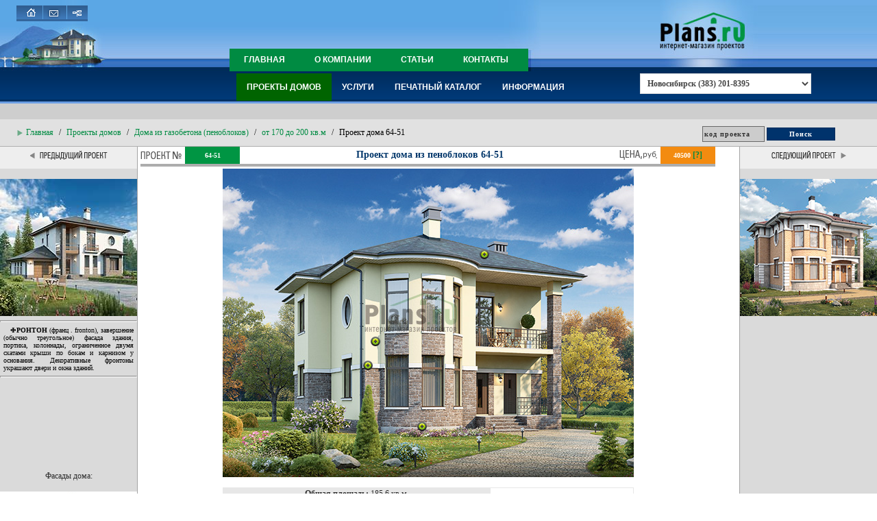

--- FILE ---
content_type: text/html; charset=Windows-1251
request_url: http://nsk.plans.ru/project.php?id=3730
body_size: 13800
content:
<!DOCTYPE html PUBLIC "-//W3C//DTD XHTML 1.0 Transitional//EN" "http://www.w3.org/TR/xhtml1/DTD/xhtml1-transitional.dtd">
<html>
<head>
<meta http-equiv="X-UA-Compatible" content="IE=EmulateIE9" />
<title>Проект дома из пеноблока 64-51 в Новосибирске :: Готовые проекты домов</title>
<meta http-equiv="Content-Type" content="text/html; charset=windows-1251">
<meta http-equiv="Content-Language" content="ru">
<meta name="keywords" content="проект бетонного дома 185.6 м2, проект бетонного коттеджа в Новосибирске, проект дома 40500 руб, проект коттежда с кровлей мягкая черепица Новосибирск, проект дома с кровлей мягкая черепица">
<meta name="description" content="Проект бетонного дома площадью 185.6 м2, проект 64-51 в Новосибирске">
<meta name="theme-color" content="#008b42">
<link rel="stylesheet" href="/inc/uikit/uikit.2.min.css" />
<link rel="stylesheet" href="/inc/style_v4.css" type="text/css">
<link rel="stylesheet" href="/inc/hotspot/addDot_styles.css" type="text/css">
<link rel="icon" href="/favicon.ico" type="image/x-icon">
<link rel="shortcut icon" href="/favicon.ico" type="image/x-icon"><link rel="canonical" href="http://nsk.plans.ru/project.php?id=3730" /><script src="/inc/jquery-1.8.3.min.js" type="text/javascript"></script>
<script src="/inc/jquery-ui-1.9.2.custom.min.js" type="text/javascript"></script>
<script type='text/javascript' src='http://forum.plans.ru/openx/www/delivery/spcjs.php?id=1&target=_blank&charset=Windows-1251'></script>
<!--[if lte IE 9]><script src="http://html5shim.googlecode.com/svn/trunk/html5.js"></script><![endif]-->
<script src="//ajax.googleapis.com/ajax/libs/jquery/1.10.1/jquery.min.js"></script>
<link href="/inc/hatch.css" rel="stylesheet">
<script src="/inc/uikit/uikit.min.js"></script>
</head>
<SCRIPT language=javascript src="/inc/hotspot/jquery.addDot.min.js"></SCRIPT>
<SCRIPT language=javascript src="/inc/common.js"></SCRIPT>
<body leftmargin="0" topmargin="0" marginwidth="0" marginheight="0" itemscope itemtype="http://schema.org/Product">
<a name="top"></a>
<table width="100%" border="0" cellspacing="0" cellpadding="0" height="100%">
  <tr> 
    <td align="left" valign="top" width="24" height="71" background="/pics/top_in_0.jpg"><img src="/pics/p.gif" width="24" height="1">
<noindex>
<!--begin of Rambler's Top100 code --><a href="http://top100.rambler.ru/top100/"><img src="http://counter.rambler.ru/top100.cnt?694106" alt="" width=1 height=1 border=0></a><!--end of Top100 code-->
<!-- Rating@Mail.ru counter -->
<script type="text/javascript">
var _tmr = window._tmr || (window._tmr = []);
_tmr.push({id: "958644", type: "pageView", start: (new Date()).getTime()});
(function (d, w, id) {
  if (d.getElementById(id)) return;
  var ts = d.createElement("script"); ts.type = "text/javascript"; ts.async = true; ts.id = id;
  ts.src = (d.location.protocol == "https:" ? "https:" : "http:") + "//top-fwz1.mail.ru/js/code.js";
  var f = function () {var s = d.getElementsByTagName("script")[0]; s.parentNode.insertBefore(ts, s);};
  if (w.opera == "[object Opera]") { d.addEventListener("DOMContentLoaded", f, false); } else { f(); }
})(document, window, "topmailru-code");
</script><noscript><div style="position:absolute;left:-10000px;">
<img src="//top-fwz1.mail.ru/counter?id=958644;js=na" style="border:0;" height="1" width="1" alt="Рейтинг@Mail.ru" />
</div></noscript>
<!-- //Rating@Mail.ru counter -->
</noindex>
</td>
    <td align="left" valign="top" width="9" height="71" background="/pics/top_in_1.jpg"><img src="/pics/p.gif" width="9" height="1"></td>
    <td align="left" valign="top" height="71"> 
      <table width="100%" border="0" cellspacing="0" cellpadding="0" height="71">
        <tr> 
          <td background="/pics/top_in_2.jpg" width="129" align="left" valign="top">
            <table width="95" border="0" cellspacing="0" cellpadding="0">
              <tr> 
                <td height="8"><img src="/pics/p.gif" width="1" height="8"></td>
                <td height="8"><img src="/pics/p.gif" width="1" height="8"></td>
                <td height="8" align="left"><img src="/pics/p.gif" width="1" height="8"></td>
              </tr>
              <tr > 
                <td background="/pics/hot_bg2.gif" height="23" align="right" valign="top" width="30"><a href="/"><img src="/pics/home_in.gif" width="25" height="20" alt="На главную" border="0"></a></td>
                <td background="/pics/hot_bg2.gif" height="23" width="35" align="right" valign="top"><a href="/contacts.php"><img src="/pics/contact_in.gif" width="30" height="20" alt="Контактная информация" border="0"></a></td>
                <td background="/pics/hot_bg2.gif" height="23" align="center" valign="top"><a href="/map.php"><img src="/pics/map_in.gif" width="19" height="20" alt="Карта сайта" border="0"></a></td>
              </tr>
            </table>
            <img src="/pics/p.gif" width="129" height="1"></td>
          <td background="/pics/top_in_bg.jpg" align="left" valign="top">&nbsp;</td>
          <td width="375" background="/pics/top_in_bg.jpg">&nbsp;</td>
          <td width="60" background="/pics/menu1_in_5.jpg">&nbsp;</td>
          <td background="/pics/top_in_6.jpg" width="18" align="left" valign="top" nowrap><img src="/pics/p.gif" width="18" height="1"></td>
          <td background="/pics/top_in_bg2.jpg" align="left" valign="top" nowrap>&nbsp;</td>
          <td width="143"><a href="/"><img src="/pics/plans.ru_2.jpg" width="143" height="71" alt="Проекты коттеджей :: Интернет-магазин Plans.ru :: Готовые проекты домов" border="0"></a></td>
          <td background="/pics/top_in_bg3.jpg">&nbsp;</td>
        </tr>
      </table>
    </td>
  </tr>
  <tr> 
    <td align="left" valign="top" width="24" height="33" background="/pics/menu1_in_1.jpg">&nbsp;</td>
    <td align="left" valign="top" width="9" height="33" background="/pics/menu1_in_2.jpg">&nbsp;</td>
    <td align="left" valign="top" height="33"> 
      <table width="100%" border="0" cellspacing="0" cellpadding="0" height="33">
        <tr> 
          <td width="129" background="/pics/menu1_in_3.jpg" align="left" valign="top"><img src="/pics/p.gif" width="129" height="1"></td>
          <td background="/pics/menu1_in_bg.jpg">&nbsp;</td>
	<td class="nav1">
<nav class="uk-navbar-center" id="uimenu1">
	<ul class="uk-navbar-nav uk-text-left">
                <li ><a href="/">Главная</a></li>
                <li ><a href="/o_kompanii.php">О компании</a></li>
                <li ><a href="/statyi.php">Статьи</a></li>
                <li ><a href="/contacts.php">Контакты</a></li>
	</ul>
</nav>	</td>
          <td width="18" nowrap background="/pics/menu1_in_6.jpg"><img src="/pics/p.gif" width="18" height="1"></td>
          <td background="/pics/menu1_in_bg2.jpg">&nbsp;</td>
          <td width="143"><img src="/pics/menu1_in_7.jpg" width="143" height="33"></td>
          <td background="/pics/menu1_in_bg3.jpg">&nbsp;</td>
      </table>
    </td>
  </tr>
  <tr> 
    <td align="left" valign="top" width="24" height="47" background="/pics/menu2_1.gif">&nbsp;</td>
    <td align="left" valign="top" width="9" height="47" background="/pics/menu2_1.gif">&nbsp;</td>
    <td align="left" valign="top" height="47" background="/pics/menu2_1.gif">
      <table width="100%" border="0" cellspacing="0" cellpadding="0" height="47">
        <tr> 
		<td>
<nav class="uk-navbar-center" id="uimenu2">
	<ul class="uk-navbar-nav uk-text-left">
        	<li class="uk-parent uk-active" data-uk-dropdown><a href="/find.php">Проекты домов</a>
			<div class="uk-dropdown uk-dropdown-width-3">
                        	<div class="uk-grid uk-dropdown-grid">
                                	<div class="uk-width-2-3">
                                        	<ul class="uk-nav uk-nav-dropdown uk-panel">
                                                	<li class="uk-nav-header"><a href="/find.php">Интерактивный подбор проекта</a></li>
                                                	<li class="uk-nav-divider"></li>
							<div class="uk-grid">
                                			<div class="uk-width-1-2">
		                                        	<ul class="uk-nav uk-nav-dropdown uk-panel">
		                                                	<li class="uk-nav-header"><a href="/list.php?mat=3">газобетон</a></li>
									<ul class="uk-nav-sub">
										<li><a href="/list.php?mat=3&s=0&e=140">до 140 кв.м</a></li><li><a href="/list.php?mat=3&s=140&e=170">от 140 до 170 кв.м</a></li><li><a href="/list.php?mat=3&s=170&e=200">от 170 до 200 кв.м</a></li><li><a href="/list.php?mat=3&s=200&e=250">от 200 до 250 кв.м</a></li><li><a href="/list.php?mat=3&s=250&e=350">от 250 до 350 кв.м</a></li><li><a href="/list.php?mat=3&s=350&e=9999">от 350 кв.м</a></li>									</ul>
		                                                	<li class="uk-nav-divider"></li>
		                                                	<li class="uk-nav-header"><a href="/list.php?mat=1">дерево</a></li>
									<ul class="uk-nav-sub">
										<li><a href="/list.php?mat=1&s=0&e=100">до 100 кв.м</a></li><li><a href="/list.php?mat=1&s=100&e=150">от 100 до 150 кв.м</a></li><li><a href="/list.php?mat=1&s=150&e=200">от 150 до 200 кв.м</a></li><li><a href="/list.php?mat=1&s=200&e=9999">от 200 кв.м</a></li>									</ul>
								</ul>
		                                        </div>
                		                       	<div class="uk-width-1-2">
                                		        	<ul class="uk-nav uk-nav-dropdown uk-panel">
                                                			<li class="uk-nav-header"><a href="/list.php?mat=2">кирпич</a></li>
									<ul class="uk-nav-sub">
										<li><a href="/list.php?mat=2&s=0&e=140">до 140 кв.м</a></li><li><a href="/list.php?mat=2&s=140&e=170">от 140 до 170 кв.м</a></li><li><a href="/list.php?mat=2&s=170&e=200">от 170 до 200 кв.м</a></li><li><a href="/list.php?mat=2&s=200&e=250">от 200 до 250 кв.м</a></li><li><a href="/list.php?mat=2&s=250&e=350">от 250 до 350 кв.м</a></li><li><a href="/list.php?mat=2&s=350&e=9999">от 350 кв.м</a></li>									</ul>
		                                                	<li class="uk-nav-divider"></li>
		                                                	<li class="uk-nav-header"><a href="/list.php?mat=4">каркас</a></li>
									<ul class="uk-nav-sub">
										<li><a href="/list.php?mat=4&s=0&e=100">до 100 кв.м</a></li><li><a href="/list.php?mat=4&s=100&e=150">от 100 до 150 кв.м</a></li><li><a href="/list.php?mat=4&s=150&e=200">от 150 до 200 кв.м</a></li><li><a href="/list.php?mat=4&s=200&e=9999">от 200 кв.м</a></li>									</ul>
		                                            	</ul>
		                                        </div>
		                                	<div class="uk-width-1-1">
                		                        	<ul class="uk-nav uk-nav-dropdown uk-panel">
		                                                	<li class="uk-nav-divider"></li>
		                                                	<li class="uk-nav-header"><a href="/list.php?mat=5">комбинированные</a></li>
									<ul class="uk-nav-sub">
										<li><a href="/list.php?mat=5">от 100 кв.м</a></li>									</ul>
								</ul>
		                                        </div>
							</div>
						</ul>
                                        </div>
                                	<div class="uk-width-1-3">
                                        	<ul class="uk-nav uk-nav-dropdown uk-panel">
                                                	<li class="uk-nav-header"><a href="/podborki.php">Подборки</a></li>
                                                	<li><a href="/proekty_odnojetazhnyh_domov.php">Одноэтажные дома</a></li>
                                                	<li><a href="/proekty_dvuhetazhnyh_domov.php">Двухэтажные дома</a></li>
                                                	<li><a href="/proekty_domov_cokolnym_jetazhom.php">Дома с цокольным этажом</a></li>
                                                	<li><a href="/dbl.php">Дома на две семьи</a></li>
                                                	<li><a href="/optim.php">Серия "оптимальный дом"</a></li>
                                                	<li><a href="/proekty_derevjannyh_domov_s_mansardoj.php">Деревянные дома с мансардой</a></li>
                                                	<li><a href="/proekty_domov_bez_mansardy.php">Дома без мансарды</a></li>
                                                	<li><a href="/proekty_domov_kirpichnyh_s_garazhom.php">Кирпичные дома с гаражом</a></li>
                                                	<li><a href="/gabarity.php">Проекты по габаритам</a></li>
						</ul>
                                        </div>
				</div>
			</div>
		</li>
        	<li class="uk-parent" data-uk-dropdown><a href="/uslugi.php">Услуги</a>
			<div class="uk-dropdown">
				<ul class="uk-nav uk-nav-dropdown uk-panel">
                                	<li><a href="/vnesenie_izmeneniy.php">Внесение изменений</a></li>
                                        <li><a href="/adaptaciya.php">Адаптация проекта</a></li>
                                        <li><a href="/help.php">Помощь в выборе проекта</a></li>
                                        <li><a href="/ip.php">Индивидуальное проектирование</a></li>
                                        <li><a href="http://www.wideland.ru" target="_blank">Участки в коттеджных поселках</a></li>
                                        <li><a href="/buildcost.php">Расчет стоимости строительства</a></li>
				</ul>
			</div>
		</li>
                <li><a href="http://print.plans.ru" target="_blank">Печатный каталог</a></li>
        	<li class="uk-parent" data-uk-dropdown><a href="/inform.php">Информация</a>
			<div class="uk-dropdown">
				<ul class="uk-nav uk-nav-dropdown uk-panel">
                                	<li><a href="/zachem.php">Зачем нужен проект?</a></li>
                                        <li><a href="/primer.php">Состав и пример проекта</a></li>
                                        <li><a href="/order.php?pt=1">Заказ проекта</a></li>
                                        <li><a href="/oplata_dostavka.php">Оплата и доставка</a></li>
                                        <li><a href="/faq.php">Часто задаваемые вопросы</a></li>
					<li class="uk-nav-divider"></li>
                                        <li><a href="/vacansii.php">Вакансии</a></li>
                                        <li><a href="/sotrudn.php">Сотрудничество</a></li>
					<li class="uk-nav-divider"></li>
                                        <li><a href="/newsarchive.php">Архив новостей</a></li>
                                        <li><a href="/map.php">Карта сайта</a></li>
                                        <li><a href="/pricelist.php">Прайс-лист</a></li>
				</ul>
			</div>
		</li>
	</ul>
</nav>
<form class="uk-form ttl">
<select id="tel">
<option value="1">Новосибирск (383) 201-8395</option>
<option value="2">Россия (800) 333-4395</option>
</select></form>
		</td>
        </tr>
      </table>
    </td>
  </tr>
  <tr> 
    <td align="left" valign="top" width="24" height="23" bgcolor="#CECECE">&nbsp;</td>
    <td align="left" valign="top" width="9" height="23" bgcolor="#CECECE">&nbsp;</td>
    <td align="left" valign="top" height="23" bgcolor="#CECECE">&nbsp;</td>
  </tr>
  <tr > 
    <td align="center" valign="middle" width="24" height="40" background="/pics/nav_bg2.gif">&nbsp;</td>
    <td align="center" valign="middle" width="9" height="40" background="/pics/nav_bg2.gif"><img src="/pics/nav_f.gif" width="8" height="10"></td>
    <td align="left" valign="middle" height="40" background="/pics/nav_bg2.gif">
      <table width="100%" border="0" cellspacing="0" cellpadding="0" height="40">
        <tr>
          <td><ul class="uk-breadcrumb m5x">
<li><a href="/">Главная</a></li>
<li><a href="/find.php">Проекты домов</a></li>
<li><a href="/list.php?mat=3">Дома из газобетона (пеноблоков)</a></li><li><a href="/list.php?mat=3&s=170&e=200">от 170 до 200 кв.м</a></li><li class="uk-active">Проект дома 64-51</li></ul></td>
          <form name="form1" xmethod="get" action="/search.php">
          <td width="215" nowrap>          
          		<input type="text" name="query" class="input_text" size="13" value="код проекта" onClick="findclick(this);">
              <input type="submit" name="Submit" value="Поиск" class="input_submit"><input type="hidden" name="page" value="1">
          </td>
          </form>
          <td width="40" align="right">&nbsp;</td>
        </tr>
      </table>
    </td>
  </tr>
	<script type="text/javascript">$(window).load(function() {$('#cottageViz').addDot({
                leftPos: 375,
                topPos: 118,
                label: "<a href='/link.php?l=http://www.katepal-russia.ru' target='_blank'><img src='/pics/logos/katepal_92x31.gif'/></a><a href='/link.php?l=http://www.tondach.ru' target='_blank'><img src='/pics/logos/tondach.gif'/></a>",
                showOnLoad: false,
                aniType: 'slide',
                aniSpeed: 0.75,
                width: 113,
                withinBoundary: false,
                eventType: 'hover'
                });$('#cottageViz').addDot({
                leftPos: 216,
                topPos: 245,
                label: "<a href='/link.php?l=http://www.kerma-nn.ru' target='_blank'><img src='/pics/logos/k1.png'/></a>",
                showOnLoad: false,
                aniType: 'slide',
                aniSpeed: 0.75,
                width: 113,
                withinBoundary: false,
                eventType: 'hover'
                });$('#cottageViz').addDot({
                leftPos: 284,
                topPos: 369,
                label: "<a href='/link.php?l=http://petrostroy.pro' target='_blank'><img src='/pics/logos/petrostroy.jpg'/></a>",
                showOnLoad: false,
                aniType: 'slide',
                aniSpeed: 0.75,
                width: 113,
                withinBoundary: false,
                eventType: 'hover'
                });$('#cottageViz').addDot({
                leftPos: 205,
                topPos: 280,
                label: "<a href='/link.php?l=http://www.lepninaplast-fasad.ru' target='_blank'><img src='/pics/logos/lp3.gif'/></a>",
                showOnLoad: false,
                aniType: 'slide',
                aniSpeed: 0.75,
                width: 113,
                withinBoundary: false,
                eventType: 'hover'
                });});</script>
<link rel="stylesheet" href="/inc/nivo-zoom.css" type="text/css" media="screen" />
<link rel="stylesheet" href="/inc/jquery.qtip.min.css" type="text/css">
<style>.tooltiptext{display:none;}</style>
<script src="/inc/jquery.nivo.zoom.js" type="text/javascript"></script>
<script type="text/javascript" src="/inc/jquery.jcarousellite.min.js"></script>
<script type="text/javascript" src="/inc/jquery.qtip.min.js"></script>
<script src="/inc/opentip-jquery.min.js"></script>
<link href="/inc/opentip.css" rel="stylesheet" type="text/css" />
<script type="text/javascript">
$(window).load(function() {
	$('body').nivoZoom();
});
$(function() {
			$("#butt").click(function() {
				$("#smetaPanel").toggle();
				$(this).toggleClass("active"); return false;
			});
		});
</script>
  <tr> 
    <td align="left" valign="top" colspan="3">
      <table width="100%" border="0" cellspacing="0" cellpadding="0" height="100%">
        <tr align="left" valign="top"> 
          <td width="200" height="25" bgcolor="#EEEEEE" class=det_r align="center" valign="middle"><a href="/project.php?id=2280"><img src="/pics/prev.gif" width="113" height="13" hspace="20" border="0" alt="Предыдущий проект"></a></td>
          <td height="25"><img src="/pics/p.gif" height="1"></td>
          <td height="25">
            <table width="100%" border="0" cellspacing="0" cellpadding="0" height="25">
              <tr> 
                <td width="65" align="left" valign="middle"><img src="/pics/project.gif" width="65" height="12" alt="Проект коттеджа 64-51"></td>
                <td class="proj">64-51</td>
                <td><h1 class="h1pr">Проект дома из пеноблоков 64-51 </h1></td>
                <td align="left" valign="middle" width="60"><img src="/pics/pr_pricer.gif" width="55" height="15" alt="Цена, руб."></td>
                <td class="price">40500 <a href="#why" id="why" name="why">[?]</a><meta itemprop="name" content="Проект дома из пеноблоков 64-51 " /><meta itemprop="mpn" content="64-51" /><span itemprop="offers" itemscope itemtype="http://schema.org/Offer"><meta itemprop="price" content="40500" /><meta itemprop="priceCurrency" content="RUB" /><meta itemprop="availability" content="http://schema.org/InStock"/></span><meta itemprop="brand" content="Plans.ru" /></td>
              </tr>
            </table>
          </td>
          <td height="25"><img src="/pics/p.gif" width="25" height="1"></td>
          <td width="200" height="25" class=det_l bgcolor="#EEEEEE" align="center" valign="middle"><a href="/project.php?id=3776"><img src="/pics/next.gif" width="109" height="13" hspace="20" border="0" alt="Следующий проект" align="center"></a></td>
        </tr>
        <tr align="left" valign="top"> 
          <td height="7" bgcolor="#EEEEEE" class=det_r><img src="/pics/p.gif" width="1" height="7"></td>
          <td height="7"><img src="/pics/p.gif" width="1" height="7"></td>
          <td height="7" background="/pics/det_bg.gif"><img src="/pics/p.gif" width="1" height="7"></td>
          <td height="7"><img src="/pics/p.gif" width="1" height="7"></td>
          <td height="7" bgcolor="#EEEEEE" class=det_l align="left"><img src="/pics/p.gif" width="1" height="7"></td>
        </tr>
        <tr align="left" valign="top"> 
          <td bgcolor="#DADADA" class=det_r align="left" width="200"><br><a href="/project.php?id=2280"><img src="/images/projects/56-83_.jpg" width="200" height="200" border="0" alt="Проект коттеджа 56-83"></a>
          <br>
          <hr><div class="dict"><b>ФРОНТОН</b> (франц . fronton), завершение (обычно треугольное) фасада здания, портика, колоннады, ограниченное двумя скатами крыши по бокам и карнизом у основания. Декоративные фронтоны украшают двери и окна зданий.</div><hr>
<br><br><img width="1" height="100" src="/pics/p.gif"><center>Фасады дома:<br><br></center><img src="/images/f/64-51_f1.jpg" width="200" height="141" border="0" alt="Изображение фасада 1 :: Проект коттеджа 64-51" ><br><br><img src="/images/f/64-51_f2.jpg" width="200" height="124" border="0" alt="Изображение фасада 2 :: Проект коттеджа 64-51" ><br><br><img src="/images/f/64-51_f3.jpg" width="200" height="149" border="0" alt="Изображение фасада 3 :: Проект коттеджа 64-51" ><br><br><img src="/images/f/64-51_f4.jpg" width="200" height="128" border="0" alt="Изображение фасада 4 :: Проект коттеджа 64-51" ><br><br>
<br><br><br><br><br><br>
<script type='text/javascript'><!--// <![CDATA[
    OA_show(105);
// ]]> --></script><noscript><a target='_blank' href='http://forum.plans.ru/openx/www/delivery/ck.php?n=ac34ea93'><img border='0' alt='' src='http://forum.plans.ru/openx/www/delivery/avw.php?zoneid=105&n=ac34ea93' /></a></noscript><br><br>

          </td>
          <td>&nbsp;</td>
          <td>
						<table width="600" border="0" cellspacing="0" cellpadding="0" align="center">
							<tr>
								<td>          
									<div class="dots" style="position: relative; width: 600px; height: 450px; margin: 0pt auto;"><div id="cottageViz" style="position:relative"><img src="/images/projects/64-51.jpg" width="600" height="450" border="0" alt="Фото проекта дома из газобетона 64-51"  itemprop="image" id="ddd"></div></div><br>
<script>
var box = $("#ddd");
new Opentip(box, 'Варианты <b>с гаражом</b>:<br><a href="/project.php?id=3104#tip" target="_blank">41-93</a>, <a href="/project.php?id=3530#tip" target="_blank">43-46</a>, <a href="/project.php?id=3000#tip" target="_blank">60-03</a>, <a href="/project.php?id=3024#tip" target="_blank">60-25</a>, <a href="/project.php?id=3465#tip" target="_blank">62-77</a>', {hideDelay:3, style:null, target:true, tipJoint:"left", targetJoint:"right", containInViewport:false, delay:0.01});new Opentip(box, 'Варианты <b>с цоколем</b>:<br><a href="/project.php?id=3104#tip" target="_blank">41-93</a>, <a href="/project.php?id=3530#tip" target="_blank">43-46</a>, <a href="/project.php?id=3680#tip" target="_blank">43-80</a>, <a href="/project.php?id=2996#tip" target="_blank">60-01</a>, <a href="/project.php?id=3024#tip" target="_blank">60-25</a>, <a href="/project.php?id=3429#tip" target="_blank">62-71</a>', {hideDelay:3, style:null, target:true, tipJoint:"left", targetJoint:"bottom right", containInViewport:false, delay:0.01});

</script>

									<table border="0" cellspacing="0" cellpadding="0" width="100%">
										<tr>
											<td width="220" height="50" valign="middle" align="center" bgcolor="#E7E7E7"><b>Общая площадь:</b> 185.6 кв.м<br><br>Есть варианты: <a href="/project.php?id=3773">161 м<sup>2</sup></a>, <a href="/project.php?id=3147">161 м<sup>2</sup></a>, <a href="/project.php?id=3774">168 м<sup>2</sup></a>, <a href="/project.php?id=3148">168 м<sup>2</sup></a>, <a href="/project.php?id=3100">172 м<sup>2</sup></a><span id="spanhide" style="display:none">, <a href="/project.php?id=3775">176 м<sup>2</sup></a>, <a href="/project.php?id=3149">176 м<sup>2</sup></a>, <a href="/project.php?id=2291">183 м<sup>2</sup></a>, <a href="/project.php?id=3394">183 м<sup>2</sup></a>, <a href="/project.php?id=3810">184 м<sup>2</sup></a>, <a href="/project.php?id=3776">186 м<sup>2</sup></a>, <a href="/project.php?id=3777">187 м<sup>2</sup></a>, <a href="/project.php?id=3734">187 м<sup>2</sup></a>, <a href="/project.php?id=3807">196 м<sup>2</sup></a>, <a href="/project.php?id=3276">206 м<sup>2</sup></a>, <a href="/project.php?id=4039">208 м<sup>2</sup></a>, <a href="/project.php?id=3000">211 м<sup>2</sup></a>, <a href="/project.php?id=3465">218 м<sup>2</sup></a>, <a href="/project.php?id=2996">271 м<sup>2</sup></a>, <a href="/project.php?id=3429">280 м<sup>2</sup></a>, <a href="/project.php?id=3024">300 м<sup>2</sup></a></span><label style="border-bottom:1px dotted green; cursor:pointer;" onclick="$('#spanhide').show(); $(this).hide()">, еще...</label></td>
											<td valign="top" align="center" rowspan="2" width="180" style="border:1px solid #e7e7e7">&nbsp;<br></td>
										</tr>
										<tr>
																				<td>
                                                                                            <table>
                                                                                                <tr>
                                                                                                    <td align="center" width="33%">
                                                                                                        

                                                                                                        <a href="mailto:info@plans.ru?subject=ASK: 64-51" style="cursor:hand;"><img src="/pics/btn_ask.gif" width="104" height="39" alt="Задать вопрос по проекту дома 64-51" border="0"></a>
                                                                                                    </td>
                                                                                                    <td align="center">
                                                                                                        <a id="orderbtn" href="/order.php?pt=1&id=3730"><img src="/pics/btn_order.gif" width="104" height="39" alt="Заказать проект коттеджа 64-51" border="0"></a>
                                                                                                        <a href="/project.php?id=3730&mirrormode"><img src="/pics/btn_mirror.gif" width="104" height="39" border="0" alt="Посмотреть зеркальный вариант проекта"></a>
                                                                                                    </td>
                                                                                                    <td align="center" width="33%">
                                                                                                        <img id="butt" src="/pics/smeta.png" width="104" height="39" border="0" alt="Фирмы для расчета смет"/>
                                                                                                        <div id="smetaPanel"><div id="links"><a href=/link.php?l=http://www.vfstroy.ru/build/sm-pl/quest_from_plans.php?code=64-51 target='_blank'><img src='/pics/logos/vf-stroy.gif' border=0/></a><a href=/link.php?l=http://www.peno-beton.com/smeta.html?code=64-51 target='_blank'><img src='/pics/logos/peno9.gif' border=0/></a><a href=/link.php?l=http://www.full-houses.ru/kalkulyator-stroitelstva-kottedzhey-on-line?code=64-51&sq=185 target='_blank'><img src='/pics/logos/fullhouse6.png' border=0/></a><a href=/link.php?l=http://zao-smi.ru target='_blank'><img src='/pics/logos/zaosmi.gif' border=0/></a><a href=/link.php?l=http://domichi.ru/price/?code=64-51 target='_blank'><img src='/pics/logos/domichi.jpg' border=0/></a><a href=/link.php?l=http://pomestye.ru/calc/?code=64-51 target='_blank'><img src='/pics/logos/pomestye.gif' border=0/></a>
</div></div>
                                                                                                    </td>
                                                                                                </tr>
                                                                                            </table>     

											</td>
										</tr>
									</table>
									<br>
									<table width="100%" border="0" cellspacing="0" cellpadding="0" align="center">
										<tr height="3">
											<td class="pph"><img width="1" height="3"></td>
											<td class="pph"><img width="1" height="3"></td>
										</tr>
										<tr><td class="ppn">Наружные стены</td><td class="ppv">газобетон <a href="/link.php?l=http://www.aeroc.ru/news/detail.php?ID=1191/?utm_source=plans.ru&utm_medium=statica&utm_campaign=apr_17&utm_term=spb&utm_content=aeroc" target="_blank" class=vlnk>Газобетонные блоки AEROC</a> <a href="#advwarn"><sup>*</sup></a></td></tr><tr><td class="ppn">Фундамент</td><td class="ppv"><select id="fundvyb" onchange="orderbtn.href=addParam(orderbtn.href,'fv',fundvyb.value);"><option value="0">монолитная ж/б плита</option><option disabled></option><option disabled>--- под заказ ---</option><option value="2">монолитный ленточный</option><option value="3">сборный ленточный (ФБС)</option><option value="4">свайно-ростверковый</option></select> </td></tr><tr><td class="ppn">Перекрытия</td><td class="ppv"><select id="perekrvyb" onchange="orderbtn.href=addParam(orderbtn.href,'pv',perekrvyb.value);"><option value="0">монолитные ж/б</option><option disabled></option><option disabled>--- под заказ ---</option><option value="2">по деревянным балкам</option><option value="3">сборные плиты</option></select></td></tr><tr><td class="ppn">Кровля</td><td class="ppv">чердачная </td></tr><tr><td class="ppn">Покрытие кровли</td><td class="ppv">мягкая черепица <a href="/link.php?l=http://www.tondach.ru" target=_blank class=vlnk>Керамическая черепица TONDACH</a> <a href="#advwarn"><sup>*</sup></a></td></tr><tr><td class="ppn">Наружная отделка</td><td class="ppv"><table border=0 cellspacing=0 cellpadding=0><tr><td class="ppva">штукатурка, окраска, облицовка искусственным камнем</td><td class="ppva" nowrap align=right><a href="/link.php?l=http://www.rstone.ru" target=_blank class=vlnk>Декоративный камень и кирпич "КРАСНЫЙ КАМЕНЬ"</a><a href="#advwarn"><sup>*</sup></a></td></tr></table></td></tr><tr><td class="ppn">Цоколь</td><td class="ppv"><table border=0 cellspacing=0 cellpadding=0><tr><td class="ppva">облицовка искусственным камнем</td><td class="ppva" nowrap align=right><a href="/link.php?l=http://www.rstone.ru" target=_blank class=vlnk>Декоративный камень и кирпич "КРАСНЫЙ КАМЕНЬ"</a><a href="#advwarn"><sup>*</sup></a></td></tr></table></td></tr>
									</table>
                                                                        <table width="100%" border="0" cellspacing="0" cellpadding="0" align="center">
										<tr height="3">
											<td class="pph"><img width="1" height="3"></td>
											<td class="pph"><img width="1" height="3"></td>
										</tr>
										<tr><td class="ppn"><b>Цена</b></td><td class="ppv" style="text-align: center;"><span class="discLink"><a href="#discount">Нашли дешевле?</a></span>&nbsp</td><tr><td class="ppn">АР+КР (архитектурные решения, конструктивные решения) <a href="#what1" id="what1" name="what1">[?]</a> <a href="/primer.php" target="_blank">[Пример проекта]</a></td><td class="ppv">40500 руб. (есть зеркальный вариант)</td></tr><tr><td class="ppn">паспорт проекта</td><td class="ppv">5000 руб.</td></tr><tr><td class="ppn">цветные фасады формата А4</td><td class="ppv">500 руб.</td></tr></td></tr>
									</table>
									
									<p align="justify">+ крыльцо, балконы - 22,0 кв.м.  Есть зеркальная версия проекта</p>
									
<table border=0 cellspacing=0 cellpadding=0 bgcolor=#F0F0F0 width=100%>
<tr><td colspan=3>Похожие проекты (37 шт.):</td></tr>
<tr>
<td><button class="prev"><<</button></td>
<td><div class="anyClass">
    <ul><li><table ><tr><td align=center><a href="/project.php?id=3182" target="_blank" class="copyright">42-30 :: 160.8 м<sup>2</sup><br>кирпич<br>
<img src="/images/mini/42-30__.jpg" width=100 height=100 border=0>
</a></td></tr></table></li><li><table ><tr><td align=center><a href="/project.php?id=3743" target="_blank" class="copyright">44-16 :: 160.8 м<sup>2</sup><br>кирпич<br>
<img src="/images/mini/44-16__.jpg" width=100 height=100 border=0>
</a></td></tr></table></li><li><table ><tr><td align=center><a href="/project.php?id=4085" target="_blank" class="copyright">45-66 :: 160.8 м<sup>2</sup><br>кирпич<br>
<img src="/images/mini/45-66__.jpg" width=100 height=100 border=0>
</a></td></tr></table></li><li><table ><tr><td align=center><a href="/project.php?id=3147" target="_blank" class="copyright">61-21 :: 160.8 м<sup>2</sup><br>ячеистый бетон<br>
<img src="/images/mini/61-21__.jpg" width=100 height=100 border=0>
</a></td></tr></table></li><li><table ><tr><td align=center><a href="/project.php?id=3773" target="_blank" class="copyright">64-87 :: 160.8 м<sup>2</sup><br>ячеистый бетон<br>
<img src="/images/mini/64-87__.jpg" width=100 height=100 border=0>
</a></td></tr></table></li><li><table ><tr><td align=center><a href="/project.php?id=3744" target="_blank" class="copyright">44-17 :: 167.9 м<sup>2</sup><br>кирпич<br>
<img src="/images/mini/44-17__.jpg" width=100 height=100 border=0>
</a></td></tr></table></li><li><table ><tr><td align=center><a href="/project.php?id=3148" target="_blank" class="copyright">61-22 :: 167.9 м<sup>2</sup><br>ячеистый бетон<br>
<img src="/images/mini/61-22__.jpg" width=100 height=100 border=0>
</a></td></tr></table></li><li><table ><tr><td align=center><a href="/project.php?id=3774" target="_blank" class="copyright">64-88 :: 167.9 м<sup>2</sup><br>ячеистый бетон<br>
<img src="/images/mini/64-88__.jpg" width=100 height=100 border=0>
</a></td></tr></table></li><li><table ><tr><td align=center><a href="/project.php?id=4089" target="_blank" class="copyright">45-72 :: 169.3 м<sup>2</sup><br>кирпич<br>
<img src="/images/mini/45-72__.jpg" width=100 height=100 border=0>
</a></td></tr></table></li><li><table ><tr><td align=center><a href="/project.php?id=3100" target="_blank" class="copyright">60-76 :: 172 м<sup>2</sup><br>ячеистый бетон<br>
<img src="/images/mini/60-76__.jpg" width=100 height=100 border=0>
</a></td></tr></table></li><li><table ><tr><td align=center><a href="/project.php?id=3745" target="_blank" class="copyright">44-18 :: 175.6 м<sup>2</sup><br>кирпич<br>
<img src="/images/mini/44-18__.jpg" width=100 height=100 border=0>
</a></td></tr></table></li><li><table ><tr><td align=center><a href="/project.php?id=3149" target="_blank" class="copyright">61-23 :: 175.6 м<sup>2</sup><br>ячеистый бетон<br>
<img src="/images/mini/61-23__.jpg" width=100 height=100 border=0>
</a></td></tr></table></li><li><table ><tr><td align=center><a href="/project.php?id=3775" target="_blank" class="copyright">64-89 :: 175.6 м<sup>2</sup><br>ячеистый бетон<br>
<img src="/images/mini/64-89__.jpg" width=100 height=100 border=0>
</a></td></tr></table></li><li><table ><tr><td align=center><a href="/project.php?id=2291" target="_blank" class="copyright">56-96 :: 182.8 м<sup>2</sup><br>ячеистый бетон<br>
<img src="/images/mini/56-96__.jpg" width=100 height=100 border=0>
</a></td></tr></table></li><li><table ><tr><td align=center><a href="/project.php?id=3394" target="_blank" class="copyright">62-97 :: 182.8 м<sup>2</sup><br>ячеистый бетон<br>
<img src="/images/mini/62-97__.jpg" width=100 height=100 border=0>
</a></td></tr></table></li><li><table ><tr><td align=center><a href="/project.php?id=2756" target="_blank" class="copyright">73-97 :: 182.8 м<sup>2</sup><br>кирпич<br>
<img src="/images/mini/73-97__.jpg" width=100 height=100 border=0>
</a></td></tr></table></li><li><table ><tr><td align=center><a href="/project.php?id=3810" target="_blank" class="copyright">63-32 :: 183.9 м<sup>2</sup><br>ячеистый бетон<br>
<img src="/images/mini/63-32__.jpg" width=100 height=100 border=0>
</a></td></tr></table></li><li><table ><tr><td align=center><a href="/project.php?id=3746" target="_blank" class="copyright">44-19 :: 185.6 м<sup>2</sup><br>кирпич<br>
<img src="/images/mini/44-19__.jpg" width=100 height=100 border=0>
</a></td></tr></table></li><li><table ><tr><td align=center><a href="/project.php?id=4092" target="_blank" class="copyright">45-75 :: 185.6 м<sup>2</sup><br>кирпич<br>
<img src="/images/mini/45-75__.jpg" width=100 height=100 border=0>
</a></td></tr></table></li><li><table ><tr><td align=center><a href="/project.php?id=3776" target="_blank" class="copyright">64-90 :: 185.6 м<sup>2</sup><br>ячеистый бетон<br>
<img src="/images/mini/64-90__.jpg" width=100 height=100 border=0>
</a></td></tr></table></li><li><table ><tr><td align=center><a href="/project.php?id=3747" target="_blank" class="copyright">44-20 :: 186.7 м<sup>2</sup><br>кирпич<br>
<img src="/images/mini/44-20__.jpg" width=100 height=100 border=0>
</a></td></tr></table></li><li><table ><tr><td align=center><a href="/project.php?id=3849" target="_blank" class="copyright">44-45 :: 186.7 м<sup>2</sup><br>кирпич<br>
<img src="/images/mini/44-45__.jpg" width=100 height=100 border=0>
</a></td></tr></table></li><li><table ><tr><td align=center><a href="/project.php?id=3734" target="_blank" class="copyright">64-58 :: 186.7 м<sup>2</sup><br>ячеистый бетон<br>
<img src="/images/mini/64-58__.jpg" width=100 height=100 border=0>
</a></td></tr></table></li><li><table ><tr><td align=center><a href="/project.php?id=3777" target="_blank" class="copyright">64-91 :: 186.7 м<sup>2</sup><br>ячеистый бетон<br>
<img src="/images/mini/64-91__.jpg" width=100 height=100 border=0>
</a></td></tr></table></li><li><table ><tr><td align=center><a href="/project.php?id=3807" target="_blank" class="copyright">62-63 :: 195.7 м<sup>2</sup><br>ячеистый бетон<br>
<img src="/images/mini/62-63__.jpg" width=100 height=100 border=0>
</a></td></tr></table></li><li><table ><tr><td align=center><a href="/project.php?id=3276" target="_blank" class="copyright">60-77 :: 205.5 м<sup>2</sup><br>ячеистый бетон<br>
<img src="/images/mini/60-77__.jpg" width=100 height=100 border=0>
</a></td></tr></table></li><li><table ><tr><td align=center><a href="/project.php?id=4040" target="_blank" class="copyright">45-55 :: 207.6 м<sup>2</sup><br>кирпич<br>
<img src="/images/mini/45-55__.jpg" width=100 height=100 border=0>
</a></td></tr></table></li><li><table ><tr><td align=center><a href="/project.php?id=4039" target="_blank" class="copyright">66-43 :: 207.6 м<sup>2</sup><br>ячеистый бетон<br>
<img src="/images/mini/66-43__.jpg" width=100 height=100 border=0>
</a></td></tr></table></li><li><table ><tr><td align=center><a href="/project.php?id=3608" target="_blank" class="copyright">41-90 :: 210.4 м<sup>2</sup><br>кирпич<br>
<img src="/images/mini/41-90__.jpg" width=100 height=100 border=0>
</a></td></tr></table></li><li><table ><tr><td align=center><a href="/project.php?id=3000" target="_blank" class="copyright">60-03 :: 211.1 м<sup>2</sup><br>ячеистый бетон<br>
<img src="/images/mini/60-03__.jpg" width=100 height=100 border=0>
</a></td></tr></table></li><li><table ><tr><td align=center><a href="/project.php?id=3465" target="_blank" class="copyright">62-77 :: 218.2 м<sup>2</sup><br>ячеистый бетон<br>
<img src="/images/mini/62-77__.jpg" width=100 height=100 border=0>
</a></td></tr></table></li><li><table ><tr><td align=center><a href="/project.php?id=3680" target="_blank" class="copyright">43-80 :: 237.1 м<sup>2</sup><br>кирпич<br>
<img src="/images/mini/43-80__.jpg" width=100 height=100 border=0>
</a></td></tr></table></li><li><table ><tr><td align=center><a href="/project.php?id=3530" target="_blank" class="copyright">43-46 :: 270.8 м<sup>2</sup><br>кирпич<br>
<img src="/images/mini/43-46__.jpg" width=100 height=100 border=0>
</a></td></tr></table></li><li><table ><tr><td align=center><a href="/project.php?id=2996" target="_blank" class="copyright">60-01 :: 271.4 м<sup>2</sup><br>ячеистый бетон<br>
<img src="/images/mini/60-01__.jpg" width=100 height=100 border=0>
</a></td></tr></table></li><li><table ><tr><td align=center><a href="/project.php?id=3429" target="_blank" class="copyright">62-71 :: 280.2 м<sup>2</sup><br>ячеистый бетон<br>
<img src="/images/mini/62-71__.jpg" width=100 height=100 border=0>
</a></td></tr></table></li><li><table ><tr><td align=center><a href="/project.php?id=3104" target="_blank" class="copyright">41-93 :: 300.3 м<sup>2</sup><br>кирпич<br>
<img src="/images/mini/41-93__.jpg" width=100 height=100 border=0>
</a></td></tr></table></li><li><table ><tr><td align=center><a href="/project.php?id=3024" target="_blank" class="copyright">60-25 :: 300.3 м<sup>2</sup><br>ячеистый бетон<br>
<img src="/images/mini/60-25__.jpg" width=100 height=100 border=0>
</a></td></tr></table></li>    </ul>
</div>
</td>
<td><button class="next">>></button></td>
</tr></table>
<script>
$(function() {
    $(".anyClass").jCarouselLite({
	visible:5,
	circular:false,
        btnNext: ".next",
        btnPrev: ".prev",
	scroll:4
    });
});
</script>
<br>
									<table border="0" align="center">
										<tr><td valign="top" style="text-decoration:underline">План первого этажа<br><img src="/images/projects/64-51_1.jpg" width="450" height="350" border="0" alt="Планировка первого этажа :: Проект дома из газобетона 64-51"><br><br>План второго этажа<br><img src="/images/projects/64-51_2.jpg" width="450" height="350" border="0" alt="Планировка второго этажа :: Проект дома из газобетона 64-51"><br><br>Высота дома<br><img src="/images/v/64-51v.jpg" width="450" height="350" border="0" alt="Высота этажей в проекте дома из газобетона 64-51"><br><br>
<br><script src="//yastatic.net/es5-shims/0.0.2/es5-shims.min.js"></script><script src="//yastatic.net/share2/share.js"></script><div class="ya-share2" data-services="collections,vkontakte,facebook,odnoklassniki,moimir,gplus,viber,whatsapp,skype,telegram" data-counter="" data-image="http://nsk.plans.ru/images/projects/64-51_.jpg"></div>

<br><a href="http://forum.plans.ru/viewtopic.php?t=72521" target="_blank">Обсудить проект этого коттеджа в форуме</a><br>
<br><a href="http://nsk.plans.ru/project.php?id=3730">Прямая ссылка на проект этого дома</a><br>
<br><a href="/link.php?l=http://www.azbuka-stroy.ru" target="_blank" rel="nofollow">Узнать про строительство этого коттеджа в Москве и Московской области</a><br>
<br><a href="/link.php?l=http://www.oooprojekt.ru" target="_blank" rel="nofollow">Построить этот коттедж в Москве и Московской области</a><br>
<br><a href="/link.php?l=https://www.abs.ru/services/100/moydom/?utm_source=plans.ru&utm_medium=pr&utm_campaign=projects&utm_content=link" target="_blank" rel="nofollow">Построить 100% под ключ за 29-95 дней в Москве и области</a>
</td></tr>
									</table>
<br>
<p align="justify">
<b>Просим обратить внимание</b> на то, что в состав любого готового проекта могут входить <a href="/opro.php" target="_blank">разделы</a> АС
(архитектурно-строительная часть) и ИС (инженерные сети), либо только АС, без ИС. Уточнить состав
проекта можно по <a href="/contacts.php">телефонам офисов Москвы и Санкт-Петербурга</a> или
отправив запрос <a href="mailto:info@plans.ru?subject=ASK: 64-51">по электронной почте</a>.
</p>
<p align="justify">
Все материалы и размеры, указанные в каталоге и на сайте, не могут использоваться при строительстве дома без
приобретения рабочей документации. Отдельно продажу паспорта проекта без приобретения основного комплекта рабочих
чертежей мы не осуществляем.
</p>
<p align="justify">
<b>Просим обратить внимание</b>, что для любого проекта дома может потребоваться корректировка конструкций
фундамента и ограждающих конструкций (наружных стен) с учетом геологических особенностей Вашего участка (песок,
глина, уровень грунтовых вод) и климатического пояса, а также разделов ИС (инженерные сети) с учетом технических условий
места застройки.
</p>
<div class="uk-panel uk-panel-box uk-panel-box-primary uk-text-justify">
<h3 class="uk-panel-title"><i class="uk-icon-ruble"></i> Стоимость строительства</h3>
Примерную стоимость строительства дома по выбранному проекту можно узнать, <a href="/buildcost.php?code=64-51" target="_blank"><b>заполнив заявку на специальной странице</b></a>.
Подробно заполненная заявка позволит получить Вам персональные предложения от строителей и строительных компаний именно вашего региона!
</div><br>

<div class="discountBlock"><a name="discount"></a>
    <div class="discount">
        <div class="discountText">
            <div class="text1">
            Нашли такой же проект на другом сайте?<br>У нас вы купите его дешевле!
            </div>
            <div class="text2">
            <a href="mailto:info@plans.ru">Пришлите ссылку</a> на сайт с этим проектом** и получите скидку.
            </div>
        </div>
        <div class="goloBlock">
            <div class="goloImg">
            <img src="/pics/gologramma.gif" />
            </div>
        </div>
        <div class="remark"> ** Предложение относится только к проектам, подлинность которых подтверждена голограммой с уникальным номером. </div>
    </div>

    <div class="discountNote">
    <div class="headText"> Разница — не только в цене </div>
    <p>
    Проект с голограммой гарантирует ответственность проектировщика за правильность чертежей.
    <br>
    Вы всегда сможете обратиться к автору проекта за необходимыми разъяснениями.
    </p>
    <p>
    Мы постоянно совершенствуем проектную документацию. Поэтому даже те проекты, которые находятся в продаже несколько лет, сегодня имеют обновленные чертежи.
    <br>
    Если же вы покупаете контрафактный проект, то рискуете получить устаревшую или некорректную документацию, а претензии по качеству предъявить будет некому.
    </p>
    <p>
    Сэкономив несколько тысяч рублей на покупке документации, вы рискуете потерять сотни тысяч при строительстве, исправляя ошибки контрафактного проекта.
    <br>
    Ваш будущий дом стоит подлинного, грамотного авторского проекта!
    </p>
    </div>
    </div>
</div>
<a name="advwarn"></a><p align="justify"><sup>*</sup> - на правах рекламы</p>
<br>
Краткая характеристика проекта: двухэтажный дом 11x13 (11 на 13 м), общей площадью 185 кв.м, из газобетона (пеноблоков), с террасой, с котельной, с кухней-столовой.
<br><br>
<div class="tooltiptext" id="t1">
Разделы АР и КР составляют архитектурно-строительную часть документации (АС), которая содержит общие данные по проекту:
<ul>
<li>поэтажные планы,
<li>фасады,
<li>разрезы,
<li>ведомости оконных и дверных заполнений,
<li>фундаменты,
<li>планы перекрытий этажей,
<li>планы стропил,
<li>основные конструктивные узлы и детали,
<li>расход материалов.
</ul>
</div>

<div class="tooltiptext" id="t2">
Раздел ИС включает в себя:
<ul>
<li>водоснабжение и канализация (ВК),
<li>электрооборудование (ЭО),
<li>отопление и вентиляция (ОВ).
</ul>
</div>

<div class="tooltiptext" id="t3">
<h3>Проект дома – это рабочие чертежи для строительства дома.</h3>
<h3>Приобретение готового проекта дома поможет избежать массы проблем и получить главные преимущества, такие как:</h3>
<ul>
<li>точный расход материалов для просчета сметы (что страхует заказчика от увеличения стоимости строительства и позволяет контролировать закупки),
<li>строительство дома по проверенному временем проекту, 
<li>консультация проектировщика по всем вопросам на любом этапе строительства,
<li>гарантия качества проработки рабочей документации, 
<li>получение разрешения на строительство дома по проекту в районной архитектуре, 
<li>а также вместо дорогостоящего индивидуального проектирования позволит сравнительно недорого сделать адаптацию в готовом проекте под условия заказчика.
</ul>
</div>
<br>
<table border=0 cellspacing=0 cellpadding=0 bgcolor=#F0F0F0 width=100%>
<tr><td colspan=3>Ранее просмотренные проекты (<span id='lsc'>1</span> шт.):</td></tr>
<tr>
<td><button class="lsprev"><<</button></td>
<td><div class="lsanyClass">
</div></td>
<td><button class="lsnext">>></button></td>
</tr></table>

<script>
$(document).ready(function()
 {
     $('#what1').each(function() {
         $(this).qtip({
             content: {
                 title: 'Что я получу за эти деньги?',
                 text: $('#t1')
             }
         });
     });

     $('#what2').each(function() {
         $(this).qtip({
             content: {
                 title: 'Что входит в раздел ИС?',
                 text: $('#t2')
             }
         });
     });

     $('#why').each(function() {
         $(this).qtip({
             content: {
                 title: 'Зачем вообще нужен проект?',
                 text: $('#t3')
             },
	     position: {my: 'top right'}
         });
     });

 });

addseen(['64-51','3730','185','ячеистый бетон']);
</script>

<link rel="image_src" href="http://nsk.plans.ru/images/projects/64-51_.jpg" />
								</td>
							</tr>
						</table>
					</td>
					<td>&nbsp;</td>
          <td class=det_l bgcolor="#DADADA" align="right" width="200"><br><a href="/project.php?id=3776"><img src="/images/projects/64-90_.jpg" width="200" height="200" border="0" alt="Проект коттеджа 64-90"></a>
          <br>

<br><br>
<script type='text/javascript'><!--// <![CDATA[
    OA_show(27);
// ]]> --></script><noscript><a target='_blank' href='http://forum.plans.ru/openx/www/delivery/ck.php?n=4a93ea0'><img border='0' alt='' src='http://forum.plans.ru/openx/www/delivery/avw.php?zoneid=27&n=4a93ea0' /></a></noscript>
<br><br>
<script type='text/javascript'><!--// <![CDATA[
    OA_show(28);
// ]]> --></script><noscript><a target='_blank' href='http://forum.plans.ru/openx/www/delivery/ck.php?n=3edbe13'><img border='0' alt='' src='http://forum.plans.ru/openx/www/delivery/avw.php?zoneid=28&n=3edbe13' /></a></noscript>
<br><br>
<script type='text/javascript'><!--// <![CDATA[
    OA_show(29);
// ]]> --></script><noscript><a target='_blank' href='http://forum.plans.ru/openx/www/delivery/ck.php?n=e6e3292'><img border='0' alt='' src='http://forum.plans.ru/openx/www/delivery/avw.php?zoneid=29&n=e6e3292' /></a></noscript>
<br><br>
<script type='text/javascript'><!--// <![CDATA[
    OA_show(30);
// ]]> --></script><noscript><a target='_blank' href='http://forum.plans.ru/openx/www/delivery/ck.php?n=b2da5db'><img border='0' alt='' src='http://forum.plans.ru/openx/www/delivery/avw.php?zoneid=30&n=b2da5db' /></a></noscript>
<br><br>
<script type='text/javascript'><!--// <![CDATA[
    OA_show(31);
// ]]> --></script><noscript><a target='_blank' href='http://forum.plans.ru/openx/www/delivery/ck.php?n=8aff797'><img border='0' alt='' src='http://forum.plans.ru/openx/www/delivery/avw.php?zoneid=31&n=8aff797' /></a></noscript>
<br><br>
<script type='text/javascript'><!--// <![CDATA[
    OA_show(67);
// ]]> --></script><noscript><a target='_blank' href='http://forum.plans.ru/openx/www/delivery/ck.php?n=bb52c77'><img border='0' alt='' src='http://forum.plans.ru/openx/www/delivery/avw.php?zoneid=67&n=bb52c77' /></a></noscript>
<br><br>
<script type='text/javascript'><!--// <![CDATA[
    OA_show(32);
// ]]> --></script><noscript><a target='_blank' href='http://forum.plans.ru/openx/www/delivery/ck.php?n=b4d6720'><img border='0' alt='' src='http://forum.plans.ru/openx/www/delivery/avw.php?zoneid=32&n=b4d6720' /></a></noscript>
<br><br>
<script type='text/javascript'><!--// <![CDATA[
    OA_show(33);
// ]]> --></script><noscript><a target='_blank' href='http://forum.plans.ru/openx/www/delivery/ck.php?n=6cbd48e'><img border='0' alt='' src='http://forum.plans.ru/openx/www/delivery/avw.php?zoneid=33&n=6cbd48e' /></a></noscript>
<br><br>
<script type='text/javascript'><!--// <![CDATA[
    OA_show(34);
// ]]> --></script><noscript><a target='_blank' href='http://forum.plans.ru/openx/www/delivery/ck.php?n=a7554d6'><img border='0' alt='' src='http://forum.plans.ru/openx/www/delivery/avw.php?zoneid=34&n=a7554d6' /></a></noscript>
<br><br>
<script type='text/javascript'><!--// <![CDATA[
    OA_show(87);
// ]]> --></script><noscript><a target='_blank' href='http://forum.plans.ru/openx/www/delivery/ck.php?n=3e245ba'><img border='0' alt='' src='http://forum.plans.ru/openx/www/delivery/avw.php?zoneid=87&n=3e245ba' /></a></noscript>
<br><br>
<script type='text/javascript'><!--// <![CDATA[
    OA_show(93);
// ]]> --></script><noscript><a target='_blank' href='http://forum.plans.ru/openx/www/delivery/ck.php?n=a7e38d8'><img border='0' alt='' src='http://forum.plans.ru/openx/www/delivery/avw.php?zoneid=93&n=a7e38d8' /></a></noscript><br><br>
          </td>
        </tr>
      </table>
      
    </td>
  </tr>
<meta itemprop="description" content="двухэтажный дом 11x13 (11 на 13 м), общей площадью 185 кв.м, из газобетона (пеноблоков), с террасой, с котельной, с кухней-столовой." />
<script type="application/ld+json">
{
  "@context": "http://schema.org",
  "@type": "Organization",
  "name": "Plans.ru",
  "url": "http://nsk.plans.ru",
  "logo": "http://nsk.plans.ru/pics/logo_plans.jpg",
  "contactPoint" : [
    { "@type" : "ContactPoint",
      "telephone" : "+7 800 333-4395",
      "contactType" : "sales"
    } ],
"sameAs" : [ "http://vk.com/plansproject",
    "https://instagram.com/plans.ru"
	]
}
</script>
  <tr> 
    <td align="left" valign="top" width="24" height="30">&nbsp;</td>
    <td align="left" valign="top" width="9" height="30">&nbsp;</td>
    <td align="left" valign="bottom" height="30"><a href="#top"><img src="/pics/top.gif" width="44" height="11" border="0" alt="наверх"></a></td>
  </tr>
  <tr> 
    <td align="left" valign="top" width="24" height="6"><img src="/pics/p.gif" width="1" height="6"></td>
    <td align="left" valign="top" width="9" height="6"><img src="/pics/p.gif" width="1" height="6"></td>
    <td align="left" valign="top" bgcolor="#009543" height="6"><img src="/pics/p.gif" width="1" height="6"></td>
  </tr>
  <tr> 
    <td align="left" valign="top" width="33" background="/pics/bottom_bg.gif" colspan="2">&nbsp;</td>
    <td align="left" valign="top" height="50" background="/pics/bottom_bg.gif"> 
      <table width="100%" border="0" cellspacing="0" cellpadding="0" height="50">
        <tr><td>
<table width="100%" border="0" cellspacing="0" cellpadding="0">
<tr>
<td style="color:white; font-size:10px;" align="left">
Планс.Ру - <a href="http://nsk.plans.ru/" class="btmlnk">проекты домов</a>, проекты коттеджей.<br>
<a href="/contacts.php" class="btmlnk">Контактная информация</a></td>
<td><noindex><!--COUNTERS SECTION-->
<!-- HotLog -->
<script language="javascript">
hotlog_js="1.0";
hotlog_r=""+Math.random()+"&s=253414&im=101&r="+escape(document.referrer)+"&pg="+
escape(window.location.href);
document.cookie="hotlog=1; path=/"; hotlog_r+="&c="+(document.cookie?"Y":"N");
</script><script language="javascript1.1">
hotlog_js="1.1";hotlog_r+="&j="+(navigator.javaEnabled()?"Y":"N")</script>
<script language="javascript1.2">
hotlog_js="1.2";
hotlog_r+="&wh="+screen.width+'x'+screen.height+"&px="+
(((navigator.appName.substring(0,3)=="Mic"))?
screen.colorDepth:screen.pixelDepth)</script>
<script language="javascript1.3">hotlog_js="1.3"</script>
<script language="javascript">hotlog_r+="&js="+hotlog_js;
document.write("<a href='http://click.hotlog.ru/?253414' target='_top'><img "+
" src='http://hit10.hotlog.ru/cgi-bin/hotlog/count?"+
hotlog_r+"&' border=0 width=88 height=31 alt=HotLog></a>")</script>
<noscript><a href=http://click.hotlog.ru/?253414 target=_top><img
src="http://hit10.hotlog.ru/cgi-bin/hotlog/count?s=253414&im=101" border=0 
width="88" height="31" alt="HotLog"></a></noscript>
<!-- /HotLog -->
<!-- Rating@Mail.ru logo --><a href="http://top.mail.ru/jump?from=958644"><img src="//top-fwz1.mail.ru/counter?id=958644;t=502;l=1" style="border:0;" height="31" width="88" alt="Рейтинг@Mail.ru" /></a><!-- //Rating@Mail.ru logo -->
<!--LiveInternet counter--><script type="text/javascript"><!--
document.write('<a href="http://www.liveinternet.ru/click" '+
'target=_blank><img src="http://counter.yadro.ru/hit?t43.6;r'+
escape(document.referrer)+((typeof(screen)=='undefined')?'':
';s'+screen.width+'*'+screen.height+'*'+(screen.colorDepth?
screen.colorDepth:screen.pixelDepth))+';u'+escape(document.URL)+
';'+Math.random()+
'" alt="" title="LiveInternet" '+
'border=0 width=31 height=31><\/a>')//--></script><!--/LiveInternet-->
<!--/COUNTERS SECTION--></noindex>
</td></tr></table>
          </td>
          <td align="right" valign="middle"><a href="http://www.itlooks.ru" target="_blank" rel="nofollow"><img src="/pics/itlooks.ru.gif" width="116" height="11" hspace="30" border="0" alt="Дизайн-бюро Itlooks"></a></td>
        </tr>
      </table>
    </td>
  </tr>
</table>
<script type="text/javascript">
var gaJsHost = (("https:" == document.location.protocol) ? "https://ssl." : "http://www.");
document.write(unescape("%3Cscript src='" + gaJsHost + "google-analytics.com/ga.js' type='text/javascript'%3E%3C/script%3E"));
</script>
<script type="text/javascript">
try {
var pageTracker = _gat._getTracker("UA-11524539-1");
pageTracker._trackPageview();
} catch(err) {}</script>
<!-- Yandex.Metrika counter -->
<script type="text/javascript">
    (function (d, w, c) {
        (w[c] = w[c] || []).push(function() {
            try {
                w.yaCounter2201221 = new Ya.Metrika({
                    id:2201221,
                    clickmap:true,
                    trackLinks:true,
                    accurateTrackBounce:true,
                    webvisor:true
                });
            } catch(e) { }
        });

        var n = d.getElementsByTagName("script")[0],
            s = d.createElement("script"),
            f = function () { n.parentNode.insertBefore(s, n); };
        s.type = "text/javascript";
        s.async = true;
        s.src = "https://mc.yandex.ru/metrika/watch.js";

        if (w.opera == "[object Opera]") {
            d.addEventListener("DOMContentLoaded", f, false);
        } else { f(); }
    })(document, window, "yandex_metrika_callbacks");
</script>
<noscript><div><img src="https://mc.yandex.ru/watch/2201221" style="position:absolute; left:-9999px;" alt="" /></div></noscript>
<!-- /Yandex.Metrika counter -->
<!-- BEGIN JIVOSITE CODE {literal} -->
<script type='text/javascript'>
(function(){ var widget_id = 'v6MEQJVeTZ';
var s = document.createElement('script'); s.type = 'text/javascript'; s.async = true; s.src = '//code.jivosite.com/script/widget/'+widget_id; var ss = document.getElementsByTagName('script')[0]; ss.parentNode.insertBefore(s, ss);})();</script>
<!-- {/literal} END JIVOSITE CODE -->
</body>
</html>